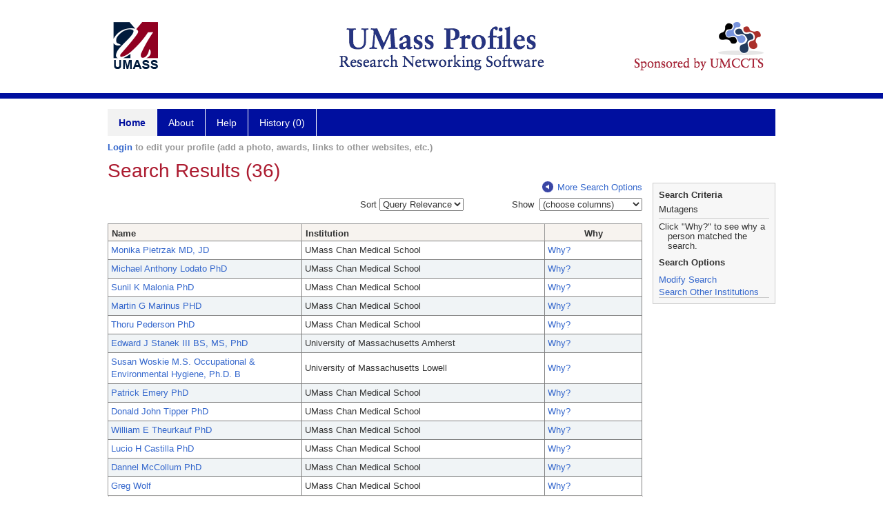

--- FILE ---
content_type: text/html; charset=utf-8
request_url: https://profiles.umassmed.edu/search/default.aspx?searchtype=people&searchfor=Mutagens&perpage=15&offset=0&new=true
body_size: 105422
content:

<!DOCTYPE html PUBLIC "-//W3C//DTD XHTML 1.0 Strict//EN" "https://www.w3.org/TR/xhtml1/DTD/xhtml1-strict.dtd">
<html>
<head id="ctl00_Head1"><title>
	Search Results (36) | Profiles RNS
</title><meta charset="utf-8" /><meta http-equiv="X-UA-Compatible" content="IE-edge" /><meta name="viewport" content="width=device-width, initial-scale=1" />
    <script type="text/javascript" src="/Scripts/jquery-3.5.1.min.js"></script>
    <!-- Latest compiled and minified CSS -->
    <link rel="stylesheet" href="https://maxcdn.bootstrapcdn.com/bootstrap/3.3.7/css/bootstrap.min.css" integrity="sha384-BVYiiSIFeK1dGmJRAkycuHAHRg32OmUcww7on3RYdg4Va+PmSTsz/K68vbdEjh4u" crossorigin="anonymous" />
    <!-- Optional theme -->
    <link rel="stylesheet" href="https://maxcdn.bootstrapcdn.com/bootstrap/3.3.7/css/bootstrap-theme.min.css" integrity="sha384-rHyoN1iRsVXV4nD0JutlnGaslCJuC7uwjduW9SVrLvRYooPp2bWYgmgJQIXwl/Sp" crossorigin="anonymous" /><link rel="stylesheet" href="https://netdna.bootstrapcdn.com/font-awesome/4.2.0/css/font-awesome.min.css" />
    <!-- Latest compiled and minified JavaScript -->
    <script type="text/javascript" src="https://maxcdn.bootstrapcdn.com/bootstrap/3.3.7/js/bootstrap.min.js" integrity="sha384-Tc5IQib027qvyjSMfHjOMaLkfuWVxZxUPnCJA7l2mCWNIpG9mGCD8wGNIcPD7Txa" crossorigin="anonymous"></script>      

    
    <link href="https://profiles.umassmed.edu/framework/css/profiles.css" rel="stylesheet" type="text/css" media="all" /><link href="https://profiles.umassmed.edu/framework/css/prns-theme.css" rel="stylesheet" type="text/css" media="all" /><link href="https://profiles.umassmed.edu/framework/css/prns-theme-menus-top.css" rel="stylesheet" type="text/css" media="all" /><meta name="apple-mobile-web-app-title" content="Profiles RNS" /><meta name="application-name" content="Profiles RNS" /><meta name="msapplication-TileColor" content="#a41c2f" /><meta name="theme-color" content="#a41c2f" /><link href="https://profiles.umassmed.edu/Search/CSS/search.css" rel="stylesheet" type="text/css" media="all" /><link href="https://profiles.umassmed.edu/Activity/CSS/activity.css" rel="stylesheet" type="text/css" media="all" /><link href="https://profiles.umassmed.edu/Search/CSS/comboTreeCheck.css" rel="stylesheet" type="text/css" media="all" /><script type="text/javascript" src="https://profiles.umassmed.edu/Search/JavaScript/comboTreeCheck.js"></script><script>var _path = "https://profiles.umassmed.edu";</script><script type="text/javascript" src="https://profiles.umassmed.edu/Framework/JavaScript/profiles.js"></script></head>
<body id="ctl00_bodyMaster">
    <!-- Google Tag Manager (noscript) -->
    <noscript>
        <iframe src="https://www.googletagmanager.com/ns.html?id=GTM-PXSD37"
            height="0" width="0" style="display: none; visibility: hidden"></iframe>
    </noscript>
    <!-- End Google Tag Manager (noscript) -->
    <form name="aspnetForm" method="post" action="./default.aspx?searchtype=people&amp;searchfor=Mutagens&amp;perpage=15&amp;offset=0&amp;new=true" id="aspnetForm" enctype="multipart/form-data">
<div>
<input type="hidden" name="ctl00_toolkitScriptMaster_HiddenField" id="ctl00_toolkitScriptMaster_HiddenField" value="" />
<input type="hidden" name="__EVENTTARGET" id="__EVENTTARGET" value="" />
<input type="hidden" name="__EVENTARGUMENT" id="__EVENTARGUMENT" value="" />
<input type="hidden" name="__VIEWSTATE" id="__VIEWSTATE" value="/[base64]/[base64]/[base64]/[base64]/[base64]/[base64]/[base64]/[base64]/[base64]/[base64]/tl+C1M3FUfRWOeM=" />
</div>

<script type="text/javascript">
//<![CDATA[
var theForm = document.forms['aspnetForm'];
if (!theForm) {
    theForm = document.aspnetForm;
}
function __doPostBack(eventTarget, eventArgument) {
    if (!theForm.onsubmit || (theForm.onsubmit() != false)) {
        theForm.__EVENTTARGET.value = eventTarget;
        theForm.__EVENTARGUMENT.value = eventArgument;
        theForm.submit();
    }
}
//]]>
</script>


<script src="/WebResource.axd?d=bR5UCx6lUIHcYoM1ylzoQZHa8pYSX5-z0o6VagSqJhXIXAGse2d0xXd6GeK_Pl9bM8Oa3lIQer5VrZvgQVPXKV-s6qFwopLyrTm1Fjula8A1&amp;t=638901392248157332" type="text/javascript"></script>


<script src="/ScriptResource.axd?d=5vsIQoNL3nwtrbao5fmCxOOxZN4sgFazREOhhOaSIexGvGapf90RehtvV6WaM_G_a_VlQEmyHINeu_2krSsXa3IzTq8LGTxcdf-wr9uhN77FXiRIO4r25bJThLUppVSG0&amp;t=705c9838" type="text/javascript"></script>
<script src="/ScriptResource.axd?d=j5mDOYYUPAUWryXHY1eEP5zIHCZucq8BKFRDOJPZwbB5vHrQQ_QGtUEcs7QfJoHScBeh-j_vxO75Rdvg5y-bL9-em0BKKlero2y_D3ffZEfwsDH0fqDqSDkfUVC565DbFo48gxZVvBeapXkM4dQ54g2&amp;t=705c9838" type="text/javascript"></script>
<div>

	<input type="hidden" name="__VIEWSTATEGENERATOR" id="__VIEWSTATEGENERATOR" value="59A49A67" />
</div>
        
	    <input name="__RequestVerificationToken" type="hidden" value="xKhC7j3wZMsjnFrHyduLenExoZIWYzYPESwdNHtuC8KClca6F2SULgcAvchrvsJ2z5Ofxp6z4akdBDP8DHpZbG7D2nn1N2dOuzJvIzyWUf41" />
        <script type="text/javascript">
//<![CDATA[
Sys.WebForms.PageRequestManager._initialize('ctl00$toolkitScriptMaster', 'aspnetForm', [], [], [], 3600, 'ctl00');
//]]>
</script>


        <script type="text/javascript">
            (function (i, s, o, g, r, a, m) {
                i['GoogleAnalyticsObject'] = r; i[r] = i[r] || function () {
                    (i[r].q = i[r].q || []).push(arguments)
                }, i[r].l = 1 * new Date(); a = s.createElement(o), m = s.getElementsByTagName(o)[0]; a.async = 1; a.src = g; m.parentNode.insertBefore(a, m)
            })(window, document, 'script', '//www.google-analytics.com/analytics.js', 'ga');
            ga('create', 'UA-5308116-1', '.catalyst.harvard.edu');
            ga('create', 'UA-59825751-1', '.catalyst.harvard.edu', { 'name': 'b' });
            ga('send', 'pageview');
            ga('b.send', 'pageview');
        </script>
        <div id='page-container'>
    <div class="institutionHeader">
     
        <img src="https://profiles.umassmed.edu/Framework/Images/banner.png" alt="Header Logo" />
</div>
            <div class="profiles">
                
                
                    
                            
<div id="prns-nav">
    <!-- MAIN NAVIGATION MENU -->
    <nav>
        <ul class="prns-main">
            <li class="main-nav">
                <a href="/search">Home</a>
            </li>
            <li class="main-nav">
                <a href='#'>About</a>
                <ul class="drop">
                    <li>
                        <a id="about" style="width: 200px !important" href="/about/default.aspx?tab=overview">Overview</a>
                    </li>
                    <li>
                        <a id="data" style="width: 200px !important" href="/about/default.aspx?tab=data">Sharing Data</a>
                    </li>
                    <li>
                        <a id="orcid" style="width: 200px !important" href="/about/default.aspx?tab=orcid">ORCID</a>
                    </li>
                </ul>

            </li>
            <li class="main-nav">
                <a href="/about/default.aspx?tab=faq">Help</a>
            </li>
            
            <li class='main-nav'><a href='https://profiles.umassmed.edu/history'>History (0)</a></li>
            <li class="search main-nav" style="width: 492px;">

            </li>
            <li id="search-drop" class="last main-nav" style="float: right !important; width: 25px;">

            </li>
        </ul>
        <!-- USER LOGIN MSG / USER FUNCTION MENU -->
        <div id="prns-usrnav" class="pub" class-help="class should be [pub|user]">
            <div class="loginbar">
                <a href='https://profiles.umassmed.edu/login/default.aspx?method=login&redirectto=https://profiles.umassmed.edu/search'>Login</a> to edit your profile (add a photo, awards, links to other websites, etc.)
            </div>
            <!-- SUB NAVIGATION MENU (logged on) -->
            <ul class="usermenu">
                
                <li style="margin-top: 0px !important;">
                    <div class="divider"></div>
                </li>
                <li><a href='https://profiles.umassmed.edu/login/default.aspx?pin=send&method=login&edit=true'>Edit My Profile</a></li>
                <li>
                    <div class="divider"></div>
                </li>
                               
                <li id="ListDivider">
                    <div class="divider"></div>
                </li>
                <li id="navMyLists">
                   <a href="#">My Person List (<span id="list-count">0</span>)</a>
                    
                </li>
                 <li>
                    <div class="divider"></div>
                </li>
              
                
                
                
            </ul>
        </div>
    </nav>
</div>

<script type='text/javascript'> var NAME = document.getElementById('prns-usrnav'); NAME.className = 'pub'; $('#navMyLists').remove(); $('#ListDivider').remove();</script>
<script type="text/javascript">

    $(function () {
        setNavigation();
    });

    function setNavigation() {
        var path = $(location).attr('href');
        path = path.replace(/\/$/, "");
        path = decodeURIComponent(path);

        $(".prns-main li").each(function () {

            var href = $(this).find("a").attr('href');
            var urlParams = window.location.search;

            if ((path + urlParams).indexOf(href) >= 0) {
                $(this).addClass('landed');
            }
        });


        return true;
    }
    $(document).ready(function () {
        $("#menu-search").on("keypress", function (e) {
            if (e.which == 13) {
                minisearch();
                return false;
            }
            return true;
        });

        $("#img-mag-glass").on("click", function () {
            minisearch();
            return true;
        });
    });
    function minisearch() {
        var keyword = $("#menu-search").val();
        var classuri = 'http://xmlns.com/foaf/0.1/Person';
        document.location.href = '/search/default.aspx?searchtype=people&searchfor=' + keyword + '&classuri=' + classuri;
        return true;
    }

</script>



                        
                
                
                <div class="profilesPage">
                    <button type="button" style="color: #000000;" onclick="javascript:topFunction();" id="rtnBtn" title="Go to top">Return to Top</button>
                    <div id="profilesMainRow" class="MainRow">
                        
                        <div id="ctl00_divProfilesContentMain" class="profilesContentMain profilesMaxWidth">
                            <div id="ctl00_divTopMainRow" style="width: 100%">
                                 <div class="pageTitle"><h2 style='margin-bottom:0px;'>Search Results (36)</h2></div>
                            </div>
                            
                            <div class="backLink">
                                <a class='masterpage-backlink' href="https://profiles.umassmed.edu/search/people"><img src="https://profiles.umassmed.edu/Framework/Images/arrowLeft.png" class="pageBackLinkIcon" alt="" />More Search Options</a>
                            </div>
                            <div class="pageDescription">
                                
                            </div>
                            <div class="prns-screen-search" id="prns-content">
                                <div class="content-main">
                                    
                                </div>
                            </div>
                            <div class="panelMain">
                                
                                    
                                            <input type="hidden" id="txtSearchFor" value="Mutagens" /><input type="hidden" id="txtExactPhrase" value="false" /><input type="hidden" id="txtSearchRequest" name="txtSearchRequest" value="A81BSfTwU3GNm4liSODkW6vB3EBYO6gz+a5TY1bFhuysXK4hqbI6eAebHoNTzab0+VLZJkUtJQjRbjab8rDyP5uIRlsSFykP3X354z/swP2s0FXfDcaF7PW1zueAvg6vDDfTrgqiq4ZpF2jOOFZEaWue6vkhtoRwwfdN4TTmOan9ztqBxhOvMb+us3lPmnf2tt1S1Z0IDTE7qPP/7M2jzFN6foNWCqqLRb/LXAdoFsRpMPt345sB8SI9K3ixiSN+kccJVanciBCNm4liSODkW2tuMX0EQMJeJ1NvmZC7MMfIH0G3DzFa7S76yDQ0fmhXx47lNl+obrMAl6LnDsmqO6LI4XK0QanMi19EAkvoFc7JmZNEJTRG2uqY8pTR84tJVXfmR7Dk5CJCe/cQ6H6rtg==" /><input type="hidden" id="txtRoot" value="https://profiles.umassmed.edu" /><input type="hidden" id="txtPerPage" value="15" /><input type="hidden" id="txtOffset" value="0" /><input type="hidden" id="txtTotalPages" value="3" /><input type="hidden" id="txtCurrentSort" value="" /><input type="hidden" id="txtCurrentSortDirection" value="" /><input type="hidden" name="showcolumns" id="showcolumns" value="1" /><table><tr><td style="width:33%;"><div style="width:150px" /></td><td style="width:33%;"><div style="float:right">
                Sort <select id="selSort" title="Query Relevance" onchange="JavaScript:DropdownSort();"><option value="">Query Relevance</option><option value="name_desc">Name (A-Z)</option><option value="name_asc">Name (Z-A)</option><option value="institution_desc">Institution (A-Z)</option><option value="institution_asc">Institution (Z-A)</option></select></div></td><td style="width:33%;"><div style="float: right;"><input type="hidden" id="hiddenToggle" value="off" />
                Show 
                <select id="selColSelect" title="choose columns" style="width: 149px"><option value="">(choose columns)</option></select><table><tr><td style="padding-left:45px"><div id="divColSelect" style="border-right: solid 1px gray; border-bottom: solid 1px gray;                                                 border-left: solid 1px silver; padding-left:3px; margin-left: -5px; margin-top: -1px; height: 100; width: 144px; overflow: auto;                                                 background-color: #ffffff;z-index:5;position: absolute;"><br /><input type="checkbox" id="chkInstitution" name="chkInstitution" value="Institution" class="otherOptionCheckBox" title="Institution" /><span>Institution</span><br /><input type="checkbox" id="chkDepartment" name="chkDepartment" value="Department" class="otherOptionCheckBox" title="Department" /><span>Department</span><br /><input type="checkbox" id="chkFacRank" name="chkFacRank" value="Faculty Rank" class="otherOptionCheckBox" title="Faculty Rank" /><span>Faculty Rank</span></div></td></tr></table></div></td></tr><tr><td colspan="3" height="10"> 
            </td></tr><tr><td colspan="3"><div class="listTable" style="margin-top:0px;"><table id="tblSearchResults" class="SearchResults"><tbody><tr><th class="alignLeft"><a href="JavaScript:Sort('name');">
                          Name
                          </a></th><th class="alignLeft"><a href="JavaScript:Sort('institution');">
                            Institution
                            </a></th><th>Why</th></tr><tr class="oddRow" onmouseout="HideDetails(this,1)" onblur="HideDetails(this,1)" onmouseover="
                                  ShowDetails('https://profiles.umassmed.edu/profile/67380078',this)
                                  " onfocus="
                                  ShowDetails('https://profiles.umassmed.edu/profile/67380078',this)
                                  " tabindex="0"><td class="alignLeft" style="width:200px"><a class="listTableLink" href="https://profiles.umassmed.edu/profile/67380078">Monika Pietrzak MD, JD</a></td><td class="alignLeft" style="width:250px">UMass Chan Medical School</td><td valign="middle" style="width:100px"><a class="listTableLink" href="https://profiles.umassmed.edu/search/default.aspx?searchtype=whypeople&nodeuri=https://profiles.umassmed.edu/profile/67380078&searchfor=Mutagens&exactphrase=false&perpage=15&offset=0&page=1&totalpages=3&searchrequest=A81BSfTwU3GNm4liSODkW6vB3EBYO6gz+a5TY1bFhuysXK4hqbI6eAebHoNTzab0+VLZJkUtJQjRbjab8rDyP5uIRlsSFykP3X354z/swP2s0FXfDcaF7PW1zueAvg6vDDfTrgqiq4ZpF2jOOFZEaWue6vkhtoRwwfdN4TTmOan9ztqBxhOvMb+us3lPmnf2tt1S1Z0IDTE7qPP/7M2jzFN6foNWCqqLRb/LXAdoFsRpMPt345sB8SI9K3ixiSN+kccJVanciBCNm4liSODkW2tuMX0EQMJeJ1NvmZC7MMfIH0G3DzFa7S76yDQ0fmhXx47lNl+obrMAl6LnDsmqO6LI4XK0QanMi19EAkvoFc7JmZNEJTRG2uqY8pTR84tJVXfmR7Dk5CJCe/cQ6H6rtg==&sortby=&sortdirection=&showcolumns=1">
        Why?
      </a><input type="hidden" id="https://profiles.umassmed.edu/profile/67380078" value="<div style='font-size:13px;font-weight:bold'>Monika Pietrzak</div>
            <br/><br/><u>Title:</u> <br/>Assistant Professor
            <br/><br/><u>Institution</u><br/>UMass Chan Medical School
            <br/><br/><u>Department</u><br/>Psychiatry and Behavioral Sciences
            <br/><br/><u>Faculty Rank</u><br/>Assistant Professor" /></td></tr><tr class="evenRow" onmouseout="HideDetails(this,0)" onblur="HideDetails(this,0)" onmouseover="
                                  ShowDetails('https://profiles.umassmed.edu/profile/20599157',this)
                                " onFocus="
                                  ShowDetails('https://profiles.umassmed.edu/profile/20599157',this)
                                " tabindex="0"><td class="alignLeft" style="width:200px"><a class="listTableLink" href="https://profiles.umassmed.edu/profile/20599157">Michael Anthony Lodato PhD</a></td><td class="alignLeft" style="width:250px">UMass Chan Medical School</td><td valign="middle" style="width:100px"><a class="listTableLink" href="https://profiles.umassmed.edu/search/default.aspx?searchtype=whypeople&nodeuri=https://profiles.umassmed.edu/profile/20599157&searchfor=Mutagens&exactphrase=false&perpage=15&offset=0&page=1&totalpages=3&searchrequest=A81BSfTwU3GNm4liSODkW6vB3EBYO6gz+a5TY1bFhuysXK4hqbI6eAebHoNTzab0+VLZJkUtJQjRbjab8rDyP5uIRlsSFykP3X354z/swP2s0FXfDcaF7PW1zueAvg6vDDfTrgqiq4ZpF2jOOFZEaWue6vkhtoRwwfdN4TTmOan9ztqBxhOvMb+us3lPmnf2tt1S1Z0IDTE7qPP/7M2jzFN6foNWCqqLRb/LXAdoFsRpMPt345sB8SI9K3ixiSN+kccJVanciBCNm4liSODkW2tuMX0EQMJeJ1NvmZC7MMfIH0G3DzFa7S76yDQ0fmhXx47lNl+obrMAl6LnDsmqO6LI4XK0QanMi19EAkvoFc7JmZNEJTRG2uqY8pTR84tJVXfmR7Dk5CJCe/cQ6H6rtg==&sortby=&sortdirection=&showcolumns=1">
        Why?
      </a><input type="hidden" id="https://profiles.umassmed.edu/profile/20599157" value="<div style='font-size:13px;font-weight:bold'>Michael Lodato</div>
            <br/><br/><u>Title:</u> <br/>Associate Professor
            <br/><br/><u>Institution</u><br/>UMass Chan Medical School
            <br/><br/><u>Department</u><br/>Molecular, Cell and Cancer Biology
            <br/><br/><u>Faculty Rank</u><br/>Associate Professor" /></td></tr><tr class="oddRow" onmouseout="HideDetails(this,1)" onblur="HideDetails(this,1)" onmouseover="
                                  ShowDetails('https://profiles.umassmed.edu/profile/17919093',this)
                                  " onfocus="
                                  ShowDetails('https://profiles.umassmed.edu/profile/17919093',this)
                                  " tabindex="0"><td class="alignLeft" style="width:200px"><a class="listTableLink" href="https://profiles.umassmed.edu/profile/17919093">Sunil K Malonia PhD</a></td><td class="alignLeft" style="width:250px">UMass Chan Medical School</td><td valign="middle" style="width:100px"><a class="listTableLink" href="https://profiles.umassmed.edu/search/default.aspx?searchtype=whypeople&nodeuri=https://profiles.umassmed.edu/profile/17919093&searchfor=Mutagens&exactphrase=false&perpage=15&offset=0&page=1&totalpages=3&searchrequest=A81BSfTwU3GNm4liSODkW6vB3EBYO6gz+a5TY1bFhuysXK4hqbI6eAebHoNTzab0+VLZJkUtJQjRbjab8rDyP5uIRlsSFykP3X354z/swP2s0FXfDcaF7PW1zueAvg6vDDfTrgqiq4ZpF2jOOFZEaWue6vkhtoRwwfdN4TTmOan9ztqBxhOvMb+us3lPmnf2tt1S1Z0IDTE7qPP/7M2jzFN6foNWCqqLRb/LXAdoFsRpMPt345sB8SI9K3ixiSN+kccJVanciBCNm4liSODkW2tuMX0EQMJeJ1NvmZC7MMfIH0G3DzFa7S76yDQ0fmhXx47lNl+obrMAl6LnDsmqO6LI4XK0QanMi19EAkvoFc7JmZNEJTRG2uqY8pTR84tJVXfmR7Dk5CJCe/cQ6H6rtg==&sortby=&sortdirection=&showcolumns=1">
        Why?
      </a><input type="hidden" id="https://profiles.umassmed.edu/profile/17919093" value="<div style='font-size:13px;font-weight:bold'>Sunil Malonia</div>
            <br/><br/><u>Title:</u> <br/>Instructor
            <br/><br/><u>Institution</u><br/>UMass Chan Medical School
            <br/><br/><u>Department</u><br/>Molecular, Cell and Cancer Biology
            <br/><br/><u>Faculty Rank</u><br/>Instructor" /></td></tr><tr class="evenRow" onmouseout="HideDetails(this,0)" onblur="HideDetails(this,0)" onmouseover="
                                  ShowDetails('https://profiles.umassmed.edu/profile/132030',this)
                                " onFocus="
                                  ShowDetails('https://profiles.umassmed.edu/profile/132030',this)
                                " tabindex="0"><td class="alignLeft" style="width:200px"><a class="listTableLink" href="https://profiles.umassmed.edu/profile/132030">Martin G Marinus PHD</a></td><td class="alignLeft" style="width:250px">UMass Chan Medical School</td><td valign="middle" style="width:100px"><a class="listTableLink" href="https://profiles.umassmed.edu/search/default.aspx?searchtype=whypeople&nodeuri=https://profiles.umassmed.edu/profile/132030&searchfor=Mutagens&exactphrase=false&perpage=15&offset=0&page=1&totalpages=3&searchrequest=A81BSfTwU3GNm4liSODkW6vB3EBYO6gz+a5TY1bFhuysXK4hqbI6eAebHoNTzab0+VLZJkUtJQjRbjab8rDyP5uIRlsSFykP3X354z/swP2s0FXfDcaF7PW1zueAvg6vDDfTrgqiq4ZpF2jOOFZEaWue6vkhtoRwwfdN4TTmOan9ztqBxhOvMb+us3lPmnf2tt1S1Z0IDTE7qPP/7M2jzFN6foNWCqqLRb/LXAdoFsRpMPt345sB8SI9K3ixiSN+kccJVanciBCNm4liSODkW2tuMX0EQMJeJ1NvmZC7MMfIH0G3DzFa7S76yDQ0fmhXx47lNl+obrMAl6LnDsmqO6LI4XK0QanMi19EAkvoFc7JmZNEJTRG2uqY8pTR84tJVXfmR7Dk5CJCe/cQ6H6rtg==&sortby=&sortdirection=&showcolumns=1">
        Why?
      </a><input type="hidden" id="https://profiles.umassmed.edu/profile/132030" value="<div style='font-size:13px;font-weight:bold'>Martin Marinus</div>
            <br/><br/><u>Title:</u> <br/>Professor Emeritus
            <br/><br/><u>Institution</u><br/>UMass Chan Medical School
            <br/><br/><u>Department</u><br/>Biochemistry and Molecular Biotechnology
            <br/><br/><u>Faculty Rank</u><br/>Professor Emeritus" /></td></tr><tr class="oddRow" onmouseout="HideDetails(this,1)" onblur="HideDetails(this,1)" onmouseover="
                                  ShowDetails('https://profiles.umassmed.edu/profile/132829',this)
                                  " onfocus="
                                  ShowDetails('https://profiles.umassmed.edu/profile/132829',this)
                                  " tabindex="0"><td class="alignLeft" style="width:200px"><a class="listTableLink" href="https://profiles.umassmed.edu/profile/132829">Thoru Pederson PhD</a></td><td class="alignLeft" style="width:250px">UMass Chan Medical School</td><td valign="middle" style="width:100px"><a class="listTableLink" href="https://profiles.umassmed.edu/search/default.aspx?searchtype=whypeople&nodeuri=https://profiles.umassmed.edu/profile/132829&searchfor=Mutagens&exactphrase=false&perpage=15&offset=0&page=1&totalpages=3&searchrequest=A81BSfTwU3GNm4liSODkW6vB3EBYO6gz+a5TY1bFhuysXK4hqbI6eAebHoNTzab0+VLZJkUtJQjRbjab8rDyP5uIRlsSFykP3X354z/swP2s0FXfDcaF7PW1zueAvg6vDDfTrgqiq4ZpF2jOOFZEaWue6vkhtoRwwfdN4TTmOan9ztqBxhOvMb+us3lPmnf2tt1S1Z0IDTE7qPP/7M2jzFN6foNWCqqLRb/LXAdoFsRpMPt345sB8SI9K3ixiSN+kccJVanciBCNm4liSODkW2tuMX0EQMJeJ1NvmZC7MMfIH0G3DzFa7S76yDQ0fmhXx47lNl+obrMAl6LnDsmqO6LI4XK0QanMi19EAkvoFc7JmZNEJTRG2uqY8pTR84tJVXfmR7Dk5CJCe/cQ6H6rtg==&sortby=&sortdirection=&showcolumns=1">
        Why?
      </a><input type="hidden" id="https://profiles.umassmed.edu/profile/132829" value="<div style='font-size:13px;font-weight:bold'>Thoru Pederson</div>
            <br/><br/><u>Title:</u> <br/>Professor Emeritus
            <br/><br/><u>Institution</u><br/>UMass Chan Medical School
            <br/><br/><u>Department</u><br/>Biochemistry and Molecular Biotechnology
            <br/><br/><u>Faculty Rank</u><br/>Professor Emeritus" /></td></tr><tr class="evenRow" onmouseout="HideDetails(this,0)" onblur="HideDetails(this,0)" onmouseover="
                                  ShowDetails('https://profiles.umassmed.edu/profile/132780',this)
                                " onFocus="
                                  ShowDetails('https://profiles.umassmed.edu/profile/132780',this)
                                " tabindex="0"><td class="alignLeft" style="width:200px"><a class="listTableLink" href="https://profiles.umassmed.edu/profile/132780">Edward J Stanek III BS, MS, PhD</a></td><td class="alignLeft" style="width:250px">University of Massachusetts Amherst</td><td valign="middle" style="width:100px"><a class="listTableLink" href="https://profiles.umassmed.edu/search/default.aspx?searchtype=whypeople&nodeuri=https://profiles.umassmed.edu/profile/132780&searchfor=Mutagens&exactphrase=false&perpage=15&offset=0&page=1&totalpages=3&searchrequest=A81BSfTwU3GNm4liSODkW6vB3EBYO6gz+a5TY1bFhuysXK4hqbI6eAebHoNTzab0+VLZJkUtJQjRbjab8rDyP5uIRlsSFykP3X354z/swP2s0FXfDcaF7PW1zueAvg6vDDfTrgqiq4ZpF2jOOFZEaWue6vkhtoRwwfdN4TTmOan9ztqBxhOvMb+us3lPmnf2tt1S1Z0IDTE7qPP/7M2jzFN6foNWCqqLRb/LXAdoFsRpMPt345sB8SI9K3ixiSN+kccJVanciBCNm4liSODkW2tuMX0EQMJeJ1NvmZC7MMfIH0G3DzFa7S76yDQ0fmhXx47lNl+obrMAl6LnDsmqO6LI4XK0QanMi19EAkvoFc7JmZNEJTRG2uqY8pTR84tJVXfmR7Dk5CJCe/cQ6H6rtg==&sortby=&sortdirection=&showcolumns=1">
        Why?
      </a><input type="hidden" id="https://profiles.umassmed.edu/profile/132780" value="<div style='font-size:13px;font-weight:bold'>Edward Stanek</div>
            <br/><br/><u>Title:</u> <br/>Department Chairman
            <br/><br/><u>Institution</u><br/>University of Massachusetts Amherst
            <br/><br/><u>Department</u><br/>School of Public Health and Health Sciences
            <br/><br/><u>Division</u><br/>Biostatistics And Epidemiology
            <br/><br/><u>Faculty Rank</u><br/>Professor" /></td></tr><tr class="oddRow" onmouseout="HideDetails(this,1)" onblur="HideDetails(this,1)" onmouseover="
                                  ShowDetails('https://profiles.umassmed.edu/profile/132573',this)
                                  " onfocus="
                                  ShowDetails('https://profiles.umassmed.edu/profile/132573',this)
                                  " tabindex="0"><td class="alignLeft" style="width:200px"><a class="listTableLink" href="https://profiles.umassmed.edu/profile/132573">Susan Woskie M.S. Occupational &amp; Environmental Hygiene, Ph.D. B</a></td><td class="alignLeft" style="width:250px">University of Massachusetts Lowell</td><td valign="middle" style="width:100px"><a class="listTableLink" href="https://profiles.umassmed.edu/search/default.aspx?searchtype=whypeople&nodeuri=https://profiles.umassmed.edu/profile/132573&searchfor=Mutagens&exactphrase=false&perpage=15&offset=0&page=1&totalpages=3&searchrequest=A81BSfTwU3GNm4liSODkW6vB3EBYO6gz+a5TY1bFhuysXK4hqbI6eAebHoNTzab0+VLZJkUtJQjRbjab8rDyP5uIRlsSFykP3X354z/swP2s0FXfDcaF7PW1zueAvg6vDDfTrgqiq4ZpF2jOOFZEaWue6vkhtoRwwfdN4TTmOan9ztqBxhOvMb+us3lPmnf2tt1S1Z0IDTE7qPP/7M2jzFN6foNWCqqLRb/LXAdoFsRpMPt345sB8SI9K3ixiSN+kccJVanciBCNm4liSODkW2tuMX0EQMJeJ1NvmZC7MMfIH0G3DzFa7S76yDQ0fmhXx47lNl+obrMAl6LnDsmqO6LI4XK0QanMi19EAkvoFc7JmZNEJTRG2uqY8pTR84tJVXfmR7Dk5CJCe/cQ6H6rtg==&sortby=&sortdirection=&showcolumns=1">
        Why?
      </a><input type="hidden" id="https://profiles.umassmed.edu/profile/132573" value="<div style='font-size:13px;font-weight:bold'>Susan Woskie</div>
            <br/><br/><u>Institution</u><br/>University of Massachusetts Lowell
            <br/><br/><u>Department</u><br/>Work Environment
            <br/><br/><u>Division</u><br/>School of Health And Environment
            <br/><br/><u>Faculty Rank</u><br/>Professor" /></td></tr><tr class="evenRow" onmouseout="HideDetails(this,0)" onblur="HideDetails(this,0)" onmouseover="
                                  ShowDetails('https://profiles.umassmed.edu/profile/130530',this)
                                " onFocus="
                                  ShowDetails('https://profiles.umassmed.edu/profile/130530',this)
                                " tabindex="0"><td class="alignLeft" style="width:200px"><a class="listTableLink" href="https://profiles.umassmed.edu/profile/130530">Patrick Emery PhD</a></td><td class="alignLeft" style="width:250px">UMass Chan Medical School</td><td valign="middle" style="width:100px"><a class="listTableLink" href="https://profiles.umassmed.edu/search/default.aspx?searchtype=whypeople&nodeuri=https://profiles.umassmed.edu/profile/130530&searchfor=Mutagens&exactphrase=false&perpage=15&offset=0&page=1&totalpages=3&searchrequest=A81BSfTwU3GNm4liSODkW6vB3EBYO6gz+a5TY1bFhuysXK4hqbI6eAebHoNTzab0+VLZJkUtJQjRbjab8rDyP5uIRlsSFykP3X354z/swP2s0FXfDcaF7PW1zueAvg6vDDfTrgqiq4ZpF2jOOFZEaWue6vkhtoRwwfdN4TTmOan9ztqBxhOvMb+us3lPmnf2tt1S1Z0IDTE7qPP/7M2jzFN6foNWCqqLRb/LXAdoFsRpMPt345sB8SI9K3ixiSN+kccJVanciBCNm4liSODkW2tuMX0EQMJeJ1NvmZC7MMfIH0G3DzFa7S76yDQ0fmhXx47lNl+obrMAl6LnDsmqO6LI4XK0QanMi19EAkvoFc7JmZNEJTRG2uqY8pTR84tJVXfmR7Dk5CJCe/cQ6H6rtg==&sortby=&sortdirection=&showcolumns=1">
        Why?
      </a><input type="hidden" id="https://profiles.umassmed.edu/profile/130530" value="<div style='font-size:13px;font-weight:bold'>Patrick Emery</div>
            <br/><br/><u>Title:</u> <br/>Professor
            <br/><br/><u>Institution</u><br/>UMass Chan Medical School
            <br/><br/><u>Department</u><br/>Neurobiology
            <br/><br/><u>Faculty Rank</u><br/>Professor" /></td></tr><tr class="oddRow" onmouseout="HideDetails(this,1)" onblur="HideDetails(this,1)" onmouseover="
                                  ShowDetails('https://profiles.umassmed.edu/profile/133108',this)
                                  " onfocus="
                                  ShowDetails('https://profiles.umassmed.edu/profile/133108',this)
                                  " tabindex="0"><td class="alignLeft" style="width:200px"><a class="listTableLink" href="https://profiles.umassmed.edu/profile/133108">Donald John Tipper PhD</a></td><td class="alignLeft" style="width:250px">UMass Chan Medical School</td><td valign="middle" style="width:100px"><a class="listTableLink" href="https://profiles.umassmed.edu/search/default.aspx?searchtype=whypeople&nodeuri=https://profiles.umassmed.edu/profile/133108&searchfor=Mutagens&exactphrase=false&perpage=15&offset=0&page=1&totalpages=3&searchrequest=A81BSfTwU3GNm4liSODkW6vB3EBYO6gz+a5TY1bFhuysXK4hqbI6eAebHoNTzab0+VLZJkUtJQjRbjab8rDyP5uIRlsSFykP3X354z/swP2s0FXfDcaF7PW1zueAvg6vDDfTrgqiq4ZpF2jOOFZEaWue6vkhtoRwwfdN4TTmOan9ztqBxhOvMb+us3lPmnf2tt1S1Z0IDTE7qPP/7M2jzFN6foNWCqqLRb/LXAdoFsRpMPt345sB8SI9K3ixiSN+kccJVanciBCNm4liSODkW2tuMX0EQMJeJ1NvmZC7MMfIH0G3DzFa7S76yDQ0fmhXx47lNl+obrMAl6LnDsmqO6LI4XK0QanMi19EAkvoFc7JmZNEJTRG2uqY8pTR84tJVXfmR7Dk5CJCe/cQ6H6rtg==&sortby=&sortdirection=&showcolumns=1">
        Why?
      </a><input type="hidden" id="https://profiles.umassmed.edu/profile/133108" value="<div style='font-size:13px;font-weight:bold'>Donald Tipper</div>
            <br/><br/><u>Title:</u> <br/>Professor Emeritus
            <br/><br/><u>Institution</u><br/>UMass Chan Medical School
            <br/><br/><u>Department</u><br/>Microbiology
            <br/><br/><u>Faculty Rank</u><br/>Professor Emeritus" /></td></tr><tr class="evenRow" onmouseout="HideDetails(this,0)" onblur="HideDetails(this,0)" onmouseover="
                                  ShowDetails('https://profiles.umassmed.edu/profile/132019',this)
                                " onFocus="
                                  ShowDetails('https://profiles.umassmed.edu/profile/132019',this)
                                " tabindex="0"><td class="alignLeft" style="width:200px"><a class="listTableLink" href="https://profiles.umassmed.edu/profile/132019">William E Theurkauf PhD</a></td><td class="alignLeft" style="width:250px">UMass Chan Medical School</td><td valign="middle" style="width:100px"><a class="listTableLink" href="https://profiles.umassmed.edu/search/default.aspx?searchtype=whypeople&nodeuri=https://profiles.umassmed.edu/profile/132019&searchfor=Mutagens&exactphrase=false&perpage=15&offset=0&page=1&totalpages=3&searchrequest=A81BSfTwU3GNm4liSODkW6vB3EBYO6gz+a5TY1bFhuysXK4hqbI6eAebHoNTzab0+VLZJkUtJQjRbjab8rDyP5uIRlsSFykP3X354z/swP2s0FXfDcaF7PW1zueAvg6vDDfTrgqiq4ZpF2jOOFZEaWue6vkhtoRwwfdN4TTmOan9ztqBxhOvMb+us3lPmnf2tt1S1Z0IDTE7qPP/7M2jzFN6foNWCqqLRb/LXAdoFsRpMPt345sB8SI9K3ixiSN+kccJVanciBCNm4liSODkW2tuMX0EQMJeJ1NvmZC7MMfIH0G3DzFa7S76yDQ0fmhXx47lNl+obrMAl6LnDsmqO6LI4XK0QanMi19EAkvoFc7JmZNEJTRG2uqY8pTR84tJVXfmR7Dk5CJCe/cQ6H6rtg==&sortby=&sortdirection=&showcolumns=1">
        Why?
      </a><input type="hidden" id="https://profiles.umassmed.edu/profile/132019" value="<div style='font-size:13px;font-weight:bold'>William Theurkauf</div>
            <br/><br/><u>Title:</u> <br/>Professor
            <br/><br/><u>Institution</u><br/>UMass Chan Medical School
            <br/><br/><u>Department</u><br/>Program in Molecular Medicine
            <br/><br/><u>Faculty Rank</u><br/>Professor" /></td></tr><tr class="oddRow" onmouseout="HideDetails(this,1)" onblur="HideDetails(this,1)" onmouseover="
                                  ShowDetails('https://profiles.umassmed.edu/profile/133061',this)
                                  " onfocus="
                                  ShowDetails('https://profiles.umassmed.edu/profile/133061',this)
                                  " tabindex="0"><td class="alignLeft" style="width:200px"><a class="listTableLink" href="https://profiles.umassmed.edu/profile/133061">Lucio H Castilla PhD</a></td><td class="alignLeft" style="width:250px">UMass Chan Medical School</td><td valign="middle" style="width:100px"><a class="listTableLink" href="https://profiles.umassmed.edu/search/default.aspx?searchtype=whypeople&nodeuri=https://profiles.umassmed.edu/profile/133061&searchfor=Mutagens&exactphrase=false&perpage=15&offset=0&page=1&totalpages=3&searchrequest=A81BSfTwU3GNm4liSODkW6vB3EBYO6gz+a5TY1bFhuysXK4hqbI6eAebHoNTzab0+VLZJkUtJQjRbjab8rDyP5uIRlsSFykP3X354z/swP2s0FXfDcaF7PW1zueAvg6vDDfTrgqiq4ZpF2jOOFZEaWue6vkhtoRwwfdN4TTmOan9ztqBxhOvMb+us3lPmnf2tt1S1Z0IDTE7qPP/7M2jzFN6foNWCqqLRb/LXAdoFsRpMPt345sB8SI9K3ixiSN+kccJVanciBCNm4liSODkW2tuMX0EQMJeJ1NvmZC7MMfIH0G3DzFa7S76yDQ0fmhXx47lNl+obrMAl6LnDsmqO6LI4XK0QanMi19EAkvoFc7JmZNEJTRG2uqY8pTR84tJVXfmR7Dk5CJCe/cQ6H6rtg==&sortby=&sortdirection=&showcolumns=1">
        Why?
      </a><input type="hidden" id="https://profiles.umassmed.edu/profile/133061" value="<div style='font-size:13px;font-weight:bold'>Lucio Castilla</div>
            <br/><br/><u>Title:</u> <br/>Professor
            <br/><br/><u>Institution</u><br/>UMass Chan Medical School
            <br/><br/><u>Department</u><br/>Molecular, Cell and Cancer Biology
            <br/><br/><u>Faculty Rank</u><br/>Professor" /></td></tr><tr class="evenRow" onmouseout="HideDetails(this,0)" onblur="HideDetails(this,0)" onmouseover="
                                  ShowDetails('https://profiles.umassmed.edu/profile/133124',this)
                                " onFocus="
                                  ShowDetails('https://profiles.umassmed.edu/profile/133124',this)
                                " tabindex="0"><td class="alignLeft" style="width:200px"><a class="listTableLink" href="https://profiles.umassmed.edu/profile/133124">Dannel McCollum PhD</a></td><td class="alignLeft" style="width:250px">UMass Chan Medical School</td><td valign="middle" style="width:100px"><a class="listTableLink" href="https://profiles.umassmed.edu/search/default.aspx?searchtype=whypeople&nodeuri=https://profiles.umassmed.edu/profile/133124&searchfor=Mutagens&exactphrase=false&perpage=15&offset=0&page=1&totalpages=3&searchrequest=A81BSfTwU3GNm4liSODkW6vB3EBYO6gz+a5TY1bFhuysXK4hqbI6eAebHoNTzab0+VLZJkUtJQjRbjab8rDyP5uIRlsSFykP3X354z/swP2s0FXfDcaF7PW1zueAvg6vDDfTrgqiq4ZpF2jOOFZEaWue6vkhtoRwwfdN4TTmOan9ztqBxhOvMb+us3lPmnf2tt1S1Z0IDTE7qPP/7M2jzFN6foNWCqqLRb/LXAdoFsRpMPt345sB8SI9K3ixiSN+kccJVanciBCNm4liSODkW2tuMX0EQMJeJ1NvmZC7MMfIH0G3DzFa7S76yDQ0fmhXx47lNl+obrMAl6LnDsmqO6LI4XK0QanMi19EAkvoFc7JmZNEJTRG2uqY8pTR84tJVXfmR7Dk5CJCe/cQ6H6rtg==&sortby=&sortdirection=&showcolumns=1">
        Why?
      </a><input type="hidden" id="https://profiles.umassmed.edu/profile/133124" value="<div style='font-size:13px;font-weight:bold'>Dannel McCollum</div>
            <br/><br/><u>Title:</u> <br/>Professor
            <br/><br/><u>Institution</u><br/>UMass Chan Medical School
            <br/><br/><u>Department</u><br/>Biochemistry and Molecular Biotechnology
            <br/><br/><u>Faculty Rank</u><br/>Professor" /></td></tr><tr class="oddRow" onmouseout="HideDetails(this,1)" onblur="HideDetails(this,1)" onmouseover="
                                  ShowDetails('https://profiles.umassmed.edu/profile/132912',this)
                                  " onfocus="
                                  ShowDetails('https://profiles.umassmed.edu/profile/132912',this)
                                  " tabindex="0"><td class="alignLeft" style="width:200px"><a class="listTableLink" href="https://profiles.umassmed.edu/profile/132912">Greg Wolf</a></td><td class="alignLeft" style="width:250px">UMass Chan Medical School</td><td valign="middle" style="width:100px"><a class="listTableLink" href="https://profiles.umassmed.edu/search/default.aspx?searchtype=whypeople&nodeuri=https://profiles.umassmed.edu/profile/132912&searchfor=Mutagens&exactphrase=false&perpage=15&offset=0&page=1&totalpages=3&searchrequest=A81BSfTwU3GNm4liSODkW6vB3EBYO6gz+a5TY1bFhuysXK4hqbI6eAebHoNTzab0+VLZJkUtJQjRbjab8rDyP5uIRlsSFykP3X354z/swP2s0FXfDcaF7PW1zueAvg6vDDfTrgqiq4ZpF2jOOFZEaWue6vkhtoRwwfdN4TTmOan9ztqBxhOvMb+us3lPmnf2tt1S1Z0IDTE7qPP/7M2jzFN6foNWCqqLRb/LXAdoFsRpMPt345sB8SI9K3ixiSN+kccJVanciBCNm4liSODkW2tuMX0EQMJeJ1NvmZC7MMfIH0G3DzFa7S76yDQ0fmhXx47lNl+obrMAl6LnDsmqO6LI4XK0QanMi19EAkvoFc7JmZNEJTRG2uqY8pTR84tJVXfmR7Dk5CJCe/cQ6H6rtg==&sortby=&sortdirection=&showcolumns=1">
        Why?
      </a><input type="hidden" id="https://profiles.umassmed.edu/profile/132912" value="<div style='font-size:13px;font-weight:bold'>Greg Wolf</div>
            <br/><br/><u>Title:</u> <br/>Chief Information Officer
            <br/><br/><u>Institution</u><br/>UMass Chan Medical School
            <br/><br/><u>Department</u><br/>Information Technology
            <br/><br/><u>Faculty Rank</u><br/>Other" /></td></tr></tbody></table></div></td></tr></table><div class="listTablePagination" style="float: left; margin-left: 1px;"><table><tbody><tr><td>
                  Per Page <select id="ddlPerPage" title="Results per page" onchange="javascript:ChangePerPage()"><option value="15" selected="true">15</option><option value="25">25</option><option value="50">50</option><option value="100">100</option></select></td><td>
                    Page <input size="1" type="textbox" value="1" id="txtPageNumber" onchange="ChangePage()" onkeypress="JavaScript:changePage(event);" title="select page" /> of 3</td><td><a href="JavaScript:GotoLastPage();" class="listTablePaginationFL listTablePaginationA"><img src="https://profiles.umassmed.edu/framework/images/arrow_last.gif" border="0" alt="last" /></a><a href="javascript:GotoNextPage();" class="listTablePaginationPN listTablePaginationN listTablePaginationA">
                        Next<img src="https://profiles.umassmed.edu/framework/images/arrow_next.gif" border="0" alt="next" /></a><div class="listTablePaginationPN listTablePaginationP"><img src="https://profiles.umassmed.edu/framework/images/arrow_prev_d.gif" border="0" alt="" />Prev
                      </div><div class="listTablePaginationFL"><img src="https://profiles.umassmed.edu/framework/images/arrow_first_d.gif" border="0" alt="" /></div></td></tr></tbody></table></div><script language="JavaScript">


      var perpage = 0;
      var root = "";
      var searchfor =  "";
      var exactphrase = "";
      var classgroupuri = "";
      var classgroup = "";
      var page = 0;
      var totalpages = 0;
      var searchrequest = "";
      var sortby = "";
      var sortdirection = "";
      var institution ="";
      var department ="";

      var facrank = "";
      var offset = "";
      var sortbydropdown = false;

      SetupColCheckboxes();



      function changePage(e) {
      if (e.keyCode == 13) {
      ChangePage();
      }
      return false;
      }




      function SetupColCheckboxes(){

      if(document.getElementById("chkInstitution")!=null){
      if((document.getElementById("showcolumns").value & 1)){
      document.getElementById("chkInstitution").checked = true;
      }else{
      document.getElementById("chkInstitution").checked = false;
      }
      }

      if(document.getElementById("chkDepartment")!=null){
      if((document.getElementById("showcolumns").value & 2)){
      document.getElementById("chkDepartment").checked = true;
      }else{
      document.getElementById("chkDepartment").checked = false;
      }

      }


      if(document.getElementById("chkFacRank")!=null){
      if((document.getElementById("showcolumns").value & 8)){
      document.getElementById("chkFacRank").checked = true;
      }else{
      document.getElementById("chkFacRank").checked = false;
      }
      }


      }

      function DropdownSort(){

      var dropdown = document.getElementById("selSort");
      var val = dropdown.options[dropdown.selectedIndex].value;

      if(val!=''){
      this.Sort(val);
      }

      }

      function GetPageData(){


      perpage = document.getElementById("ddlPerPage").value;
      root = document.getElementById("txtRoot").value;
      searchfor = document.getElementById("txtSearchFor").value;
      exactphrase = document.getElementById("txtExactPhrase").value;
      page = document.getElementById("txtPageNumber").value;
      totalpages = document.getElementById("txtTotalPages").value;
      searchrequest = document.getElementById("txtSearchRequest").value;

      if(document.getElementById("selSort").value==''){
      sortby = document.getElementById("txtCurrentSort").value;
      }else{
      sortby = document.getElementById("selSort").value;

      if(sortby.indexOf("_")!=-1){
      var mySplitResult = sortby.split("_");
      sortby = mySplitResult[0];
      }

      }

      sortdirection = document.getElementById("txtCurrentSortDirection").value;
      offset = document.getElementById("txtOffset").value;

      if(page==0){
      page = 1;
      }


      if(document.getElementById("chkInstitution")!=null){
      institution = document.getElementById("chkInstitution").checked;
      }

      if(document.getElementById("chkDepartment")!=null){
      department = document.getElementById("chkDepartment").checked;
      }




      if(document.getElementById("chkFacRank")!=null){
      facrank = document.getElementById("chkFacRank").checked;
      }



      }

      function Sort(sort){

      GetPageData();

      if(sort.indexOf("_")==-1){

      if(sortby.indexOf("_")!=-1){
      var mySplitResult = sortby.split("_");
      sortby = mySplitResult[0];
      }

      if(sort==sortby){

      if(sortdirection=="desc"){
      sortdirection = "asc";
      }else{
      sortdirection = "desc";
      }

      }else{

      sortdirection = "desc";
      sortby = sort;
      }

      }else{

      var items = sort.split("_");

      sortby = items[0];
      sortdirection = items[1];


      }


      NavToPage();

      }

      function NavToPage(){

      var showcolumns = 0;

      if(institution){
      showcolumns = 1;
      }
      if(department){
      showcolumns = showcolumns | 2;
      }



      if(facrank){
      showcolumns = showcolumns | 8;
      }

      window.location = root + '/search/default.aspx?searchtype=people&searchfor=' + searchfor + '&exactphrase=' + exactphrase + '&perpage=' + perpage + '&offset=' + offset + '&page=' + page + '&totalpages=' + totalpages + '&searchrequest=' + searchrequest +  '&sortby=' + sortby+ '&sortdirection=' + sortdirection + '&showcolumns=' + showcolumns;
      }

      function ChangePerPage(){
      GetPageData();
      //always reset the starting page to 1 if the sort or per page count changes
      page = 1;
      NavToPage();

      }
      function ChangePage(){
      GetPageData();
      //its set from the dropdown list
      NavToPage();
      }
      function GotoNextPage(){

      GetPageData();
      page++;
      NavToPage();
      }
      function GotoPreviousPage(){
      GetPageData();
      page--;
      NavToPage();
      }
      function GotoFirstPage(){
      GetPageData();
      page = 1;
      NavToPage();
      }
      function GotoLastPage(){
      GetPageData();
      page = totalpages;
      NavToPage();
      }

      function ShowDetails(nodeURI,obj){

      doListTableRowOver(obj);
      document.getElementById('divItemDetails').innerHTML = document.getElementById(nodeURI).value;

      }

      function HideDetails(obj,ord){

     doListTableRowOut(obj,ord);
     document.getElementById('divItemDetails').innerHTML = '';
      }



      
      if (undefined==ProfilesRNS) var ProfilesRNS = {};


      var $defaultColumns = null;

      
      function reloadColumns()
      {
      var reload = false;
      var $colToShow = $('#divColSelect input:checked');

      // Check column count first.
      if ($colToShow.length != $defaultColumns.length)
      {
      GetPageData();
      NavToPage();
      return;
      }

      // See if column selection have changed from default
      $colToShow.each(function(idx, item){
      if ($defaultColumns.filter("#"+$(this).get(0).id).length != 1)
      {
      GetPageData();
      NavToPage();
      return false; // exit loop
      }
      });
      }

      
      $(document).ready(function() {

      // initially hide the other options DIV
      $("#divColSelect").hide();

      // hide/show event occurs on click of dropdown
      $("#selColSelect").click(function() {
      if ($("#divColSelect").is(":visible")) {
      $("#divColSelect").hide();

      reloadColumns();

      $("//*[@id='divSearchSection']/descendant::input[@type='submit']").focus();

      } else {
      $("#divColSelect").show();

      // Set default columns to show
      $defaultColumns = $('#divColSelect input:checked');

      $("*[id*=institution]").focus();
      }
      });

      // hide the other options DIV when a click occurs outside of the DIV while it's shown
      $(document).click(function(evt) {
      if ($("#divColSelect").is(":visible")) {
      switch (evt.target.id) {
      case "selColSelect":
      case "divColSelect":
      break;
      default:
      var tmp = evt.target;
      while (tmp.parentNode) {
      tmp = tmp.parentNode;
      if (tmp.id == "divColSelect") { return true; }
      }
      $("#divColSelect").hide();

      reloadColumns()
      }
      }
      });

      });


      $('#divColSelect span')
      .hover(
      function(){ // Mouse in
      $(this).css('cursor', 'pointer');
      },
      function(){ // Mouse out
      $(this).css('cursort', 'default');
      })
      .click(function(){ // select checkbox when checkbox label is clicked
      var $checkbox = $(this).prev('input');
      $checkbox.attr('checked', !$checkbox.attr('checked'));
      });
      </script>
                                        
                                
                            </div>
                        </div>
                        <div class="profilesContentPassive">
                            <div class="panelPassive">
                                
                                    
                                            

<div id="divSearchCriteria">
    <div class="passiveSectionHead">
        <div style="white-space: nowrap; display: inline">
            Search Criteria
        </div>
    </div>    
    <div class="passiveSectionBody">        
        <ul>
            <li>Mutagens</li>           
        </ul>    <div class="passiveSectionLine">
        </div>
          <div style='margin-top:5px;'>Click "Why?" to see why a person matched the search.</div>    
    </div>
</div>

                                        
                                            
    <script type="text/javascript" language="javascript">

    function modify(root,tab,searchrequest) {       
                    
          document.location =root + "/search/default.aspx?tab=" + tab + "&action=modify&searchrequest=" + searchrequest;
          
    }
</script>
<div id="divSearchCriteria">
    <div class="passiveSectionHead">
        <div style="white-space: nowrap; display: inline">
            Search Options            
        </div>
    </div>    
    <div class="passiveSectionBody">
        <div style='margin-bottom:4px;margin-top:4px;'><a href="javascript:modify('https://profiles.umassmed.edu','','A81BSfTwU3GNm4liSODkW6vB3EBYO6gz+a5TY1bFhuysXK4hqbI6eAebHoNTzab0+VLZJkUtJQjRbjab8rDyP5uIRlsSFykP3X354z/swP2s0FXfDcaF7PW1zueAvg6vDDfTrgqiq4ZpF2jOOFZEaWue6vkhtoRwwfdN4TTmOan9ztqBxhOvMb+us3lPmnf2tt1S1Z0IDTE7qPP/7M2jzFN6foNWCqqLRb/LXAdoFsRpMPt345sB8SI9K3ixiSN+kccJVanciBCNm4liSODkW2tuMX0EQMJeJ1NvmZC7MMfIH0G3DzFa7S76yDQ0fmhXx47lNl+obrMAl6LnDsmqO6LI4XK0QanMi19EAkvoFc7JmZNEJTRG2uqY8pTR84tJVXfmR7Dk5CJCe/cQ6H6rtg==');">Modify Search</a></div>
        <div style='padding-left: 1em;text-indent: -1em;'><a href='https://profiles.umassmed.edu/direct/default.aspx?keyword=Mutagens&searchrequest=A81BSfTwU3GNm4liSODkW6vB3EBYO6gz+a5TY1bFhuysXK4hqbI6eAebHoNTzab0+VLZJkUtJQjRbjab8rDyP5uIRlsSFykP3X354z/swP2s0FXfDcaF7PW1zueAvg6vDDfTrgqiq4ZpF2jOOFZEaWue6vkhtoRwwfdN4TTmOan9ztqBxhOvMb+us3lPmnf2tt1S1Z0IDTE7qPP/7M2jzFN6foNWCqqLRb/LXAdoFsRpMPt345sB8SI9K3ixiSN+kccJVanciBCNm4liSODkW2tuMX0EQMJeJ1NvmZC7MMfIH0G3DzFa7S76yDQ0fmhXx47lNl+obrMAl6LnDsmqO6LI4XK0QanMi19EAkvoFc7JmZNEJTRG2uqY8pTR84tJVXfmR7Dk5CJCe/cQ6H6rtg==&searchtype=people'>Search Other Institutions</a></div>
        <div class="passiveSectionLine"></div>              
    </div>
</div>

                                        
                                            <span id="ctl00_ContentPassive_rptPassive_ctl02_ctl00_lblHTMLBlock"><div id="divItemDetails" class="SearchDetails"></div></span>

                                        
                                            

                                        
                                
                            </div>
                        </div>
                    </div>
                </div>
            </div>
            
            <div style="margin-top: 32px;" id="catfooter">
                
            </div>
        </div>
    </form>
    <script type="text/javascript">
        $(document).ready(function () {


            $("#page-container a").css("cursor", "pointer");
            $(".title-container").css("cursor", "pointer");
            $('.title-container').hover(function () {
                $(".title-container").css("opacity", ".5");
            });

            $(".title-container").click(function () {
                //  window.location.href = "https://staging.connects.catalyst.harvard.edu/profiles/search";
            });

            $(".questionImage").on("click", function (event) {
                event.stopPropagation();
                event.stopImmediatePropagation();
                $(this).parent().siblings(".passiveSectionHeadDescription").toggle();
                event.preventDefault();
            });

            $('input[type="text"]').on("focusout", function (event) {
                $(this).val($.trim($(this).val()));
                return true;
            });

            if ($(".panelPassive").text().trim().length == 0) { $(".panelPassive").remove(); }
            if ($(".profilesContentPassive").text().trim().length == 0) { $(".profilesContentPassive").remove(); }
            if ($(".content-main").text().trim().length == 0) { $(".content-main").remove(); }
            if ($(".prns-screen-search").text().trim().length == 0) { $(".prns-screen-search").remove(); }
            if ($(".profilesHeader").text().trim().length == 0) { $(".profilesHeader").remove(); }
            if ($(".panelHeader").text().trim().length == 0) { $(".panelHeader").remove(); }

        });

        // When the user scrolls down 20px from the top of the document, show the button
        window.onscroll = function () { scrollFunction() };

        function scrollFunction() {
            if (document.body.scrollTop > 250 || document.documentElement.scrollTop > 250) {
                document.getElementById("rtnBtn").style.display = "block";
            } else {
                document.getElementById("rtnBtn").style.display = "none";
            }
            return true;
        }

        // When the user clicks on the button, scroll to the top of the document
        function topFunction() {
            $('body,html').animate({ scrollTop: 0 }, 500);
            return true;
        }

        $(document).ready(function () {
            $(".lnk-edit-arrow").on("click", function () {
                var img = $(this).find("img");
                var current = img.attr("src");
                var newsrc = img.attr("data-swap");
                $("#" + $(this).attr("data-item")).toggle();
                img.attr("src", newsrc).attr("data-swap", current);
            });
        });


    </script>
    <script type="text/javascript">
    $(document).ready(function () {jQuery('.pageSubTitle').remove();});$(document).ready(function () {$('.pageDescription').remove();});$(document).ready(function () {$('.prns-screen-search').remove();});
    </script>
</body>
</html>
